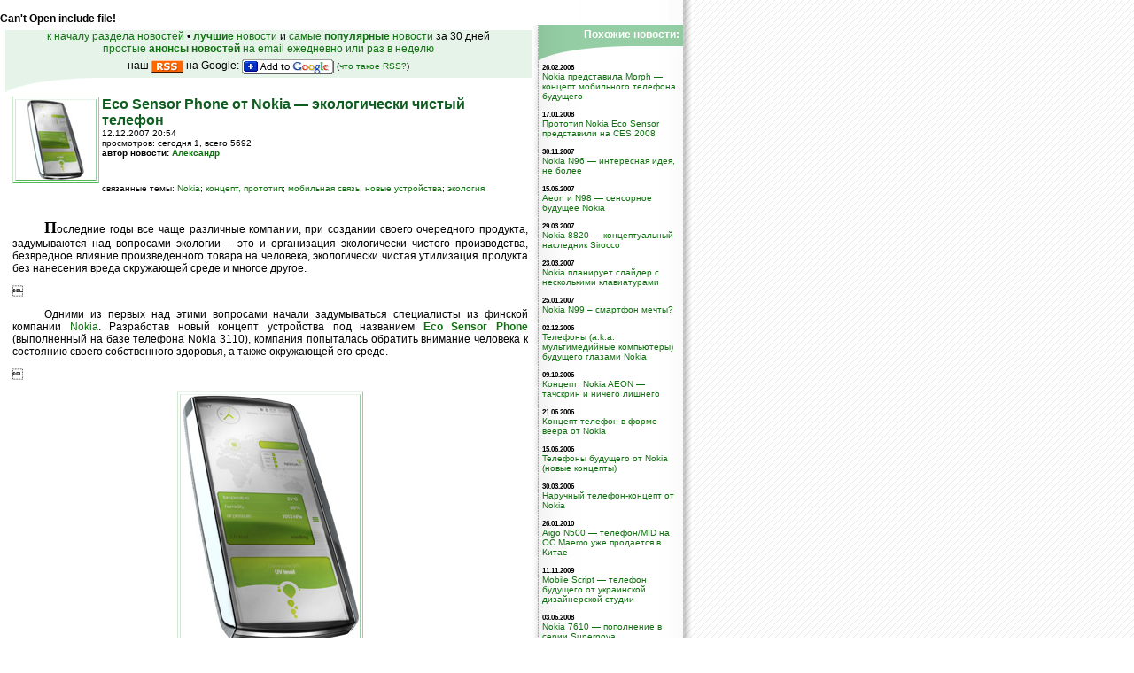

--- FILE ---
content_type: text/html; charset=windows-1251
request_url: https://pda.ladoshki.com/6859-news-%D0%BD%D0%BE%D0%B2%D0%BE%D1%81%D1%82%D0%B8-Eco-Sensor-Phone-%D0%BE%D1%82-Nokia-%D1%8D%D0%BA%D0%BE%D0%BB%D0%BE%D0%B3%D0%B8%D1%87%D0%B5%D1%81%D0%BA%D0%B8-%D1%87%D0%B8%D1%81%D1%82%D1%8B%D0%B9-%D1%82%D0%B5%D0%BB%D0%B5%D1%84%D0%BE%D0%BD.htm
body_size: 7180
content:
<!DOCTYPE HTML PUBLIC "-//W3C//DTD HTML 4.01 Transitional//EN">
<html>
<head>
<title>Eco Sensor Phone от Nokia — экологически чистый телефон Новости о Palm и других КПК : Палм - Ладошки к Солнцу!</title>
<meta name="autor" content="Andrew Nugged" />
<meta name="copyright" content="Andrew Nugged" />
<meta name="keywords" content="Eco, Sensor, Phone, от, Nokia, экологически, чистый, телефон, Новости, Palm, других, КПК, Палм, -, Ладошки, Солнцу" />
<meta name="description" content="Новости мира карманных компьютеров (PDA Pocket PC Palm) - ежедневное обновление, статьи, помошь, продажа. Сайт [Palm, Pocket PC - Ладошки к Солнцу!]" />
<meta http-equiv="Content-Type" content="text/html; charset=windows-1251" />
<link rel="stylesheet" href="//s.ladoshki.com/2nd/palm.css" type="text/css" />
<link rel="alternate" type="application/rss+xml" title="ЛАДОШКИ: Новости мира КПК, гаджетов, мобильные и вокруг (RSS 2.0)" href="//www.ladoshki.com/rss/news.rss" />

<link rel="alternate" type="application/rss+xml" title="ЛАДОШКИ: Новинки и обновления товаров в магазине Ладошек (UA) (RSS 2.0)" href="//www.ladoshki.com/rss/shop.rss" />
<link rel="alternate" type="application/rss+xml" title="ЛАДОШКИ: Новые программы для Pocket PC и Windows Mobile (RSS 2.0)" href="//www.ladoshki.com/rss/pocket.rss" />
<link rel="alternate" type="application/rss+xml" title="ЛАДОШКИ: Новые программы для Palm OS (RSS 2.0)" href="//www.ladoshki.com/rss/palm.rss" />
<link rel="alternate" type="application/rss+xml" title="ЛАДОШКИ: Новые книги в библиотеке-каталоге (RSS 2.0)" href="//www.ladoshki.com/rss/books.rss" />

<link rel="alternate" type="application/x-opera-widgets" title="Ладошки: Новости"
	href="//widgets.opera.com/widgetize/Feed%20Reader/Advanced/?serve&amp;skin=skin3&amp;widgetname=%D0%9B%D0%B0%D0%B4%D0%BE%D1%88%D0%BA%D0%B8%3A%20%D0%9D%D0%BE%D0%B2%D0%BE%D1%81%D1%82%D0%B8&amp;url=http%3A%2F%2Fwww.ladoshki.com%2Frss%2Fnews.rss&amp;rel=myopera&amp;ref=">

<link rel="alternate" type="application/x-opera-widgets" title="Ладошки: программы для Windows Mobile и Pocket PC"
	href="//widgets.opera.com/widgetize/Feed%20Reader/Advanced/?serve&amp;skin=skin4&amp;widgetname=%D0%9B%D0%B0%D0%B4%D0%BE%D1%88%D0%BA%D0%B8%3A%20%D0%BF%D1%80%D0%BE%D0%B3%D1%80%D0%B0%D0%BC%D0%BC%D1%8B%20%D0%B4%D0%BB%D1%8F%20Windows%20Mobile%20%D0%B8%20Pocket%20PC&amp;url=http%3A%2F%2Fwww.ladoshki.com%2Frss%2Fpocket.rss&amp;rel=myopera&amp;ref=">
<link rel="alternate" type="application/x-opera-widgets" title="Ладошки: программы для Palm OS"
	href="//widgets.opera.com/widgetize/Feed%20Reader/Advanced/?serve&amp;skin=skin4&amp;widgetname=%D0%9B%D0%B0%D0%B4%D0%BE%D1%88%D0%BA%D0%B8%3A%20%D0%BF%D1%80%D0%BE%D0%B3%D1%80%D0%B0%D0%BC%D0%BC%D1%8B%20%D0%B4%D0%BB%D1%8F%20Palm%20OS&amp;url=http%3A%2F%2Fwww.ladoshki.com%2Frss%2Fpalm.rss&amp;rel=myopera&amp;ref=">
<link rel="alternate" type="application/x-opera-widgets" title="Ладошки: Книги"
	href="//widgets.opera.com/widgetize/Feed%20Reader/Advanced/?serve&amp;skin=skin6&amp;widgetname=%D0%9B%D0%B0%D0%B4%D0%BE%D1%88%D0%BA%D0%B8%3A%20%D0%9A%D0%BD%D0%B8%D0%B3%D0%B8&amp;url=http%3A%2F%2Fwww.ladoshki.com%2Frss%2Fbooks.rss&amp;rel=myopera&amp;ref=">
<link rel="alternate" type="application/x-opera-widgets" title="Ладошки: Товары интернет-магазина"
	href="//widgets.opera.com/widgetize/Feed%20Reader/Advanced/?serve&amp;skin=skin1&amp;widgetname=%D0%9B%D0%B0%D0%B4%D0%BE%D1%88%D0%BA%D0%B8%3A%20%D0%A2%D0%BE%D0%B2%D0%B0%D1%80%D1%8B%20%D0%B8%D0%BD%D1%82%D0%B5%D1%80%D0%BD%D0%B5%D1%82-%D0%BC%D0%B0%D0%B3%D0%B0%D0%B7%D0%B8%D0%BD%D0%B0&amp;url=http%3A%2F%2Fwww.ladoshki.com%2Frss%2Fshop.rss&amp;rel=myopera&amp;ref=">
<link rel="alternate" type="application/x-opera-widgets" title="Ладошки: ПОЛНАЯ ЛЕНТА"
	href="//widgets.opera.com/widgetize/Feed%20Reader/Advanced/?serve&amp;skin=skin13&amp;widgetname=%D0%9B%D0%B0%D0%B4%D0%BE%D1%88%D0%BA%D0%B8%3A%20%D0%9F%D0%9E%D0%9B%D0%9D%D0%90%D0%AF%20%D0%9B%D0%95%D0%9D%D0%A2%D0%90&amp;url=http%3A%2F%2Fwww.ladoshki.com%2Frss%2Fall.rss&amp;rel=myopera&amp;ref=">

<script language="JavaScript" src="//s.ladoshki.com/2nd/mm_menu.js"></script>
</head>

<body bgcolor="#FFFFFF" text="#000000" background="//s.ladoshki.com/p/d/bg.gif" leftmargin="0" topmargin="0" marginwidth="0" marginheight="0">
	<br><b>Can't Open include file!</b><br>
	<table width="771" border="0" cellspacing="0" cellpadding="0">
		<tr>
			<td valign="top">
				<table width="100%" border="0" cellspacing="0" cellpadding="0">
					<tr>
						<td width="6">&nbsp;</td>
						<td>
							<table width="100%" border="0" cellpadding="0" cellspacing="0">
								<tr><td align="center" valign="middle"><img src="//s.ladoshki.com/p/1.gif" width="6" height="6"></td></tr>
								<tr><td height="46" align="center" valign="middle" bgcolor="#E5F3E9">
									<a href="/news.htm">к началу раздела новостей</a> &#8226;
									<a href="/news-best.htm"><b>лучшие</b> новости</a> и <a href="/news-popular.htm">самые <b>популярные</b> новости</a> за 30 дней<br>
									<a href="/?subscribe">простые <strong>анонсы новостей</strong> на email ежедневно или раз в неделю</a><br>
									наш <a type="application/rss+xml" href="/rss/news.rss"><img src="//s.ladoshki.com/p/i/rssicon.gif" alt="Новости от Ладошек в RSS" width="36" height="14" vspace="6" border="0" align="absmiddle" /></a> на Google: <a href="//fusion.google.com/add?feedurl=http%3A//www.ladoshki.com/rss/news.rss"><img src="//s.ladoshki.com/p/i/add_to_google.gif" alt="Добавить rss-канал новостей Ладошек на ваш Google" width="104" height="17" vspace="4" border="0" align="absmiddle"></a> <small>(<a href="//forum.ladoshki.com/viewtopic.php?p=15733702#15733702">что такое RSS?</a>)</small>
								</td></tr>
							</table>
							<table width="100%" border="0" cellspacing="0" cellpadding="0">
								<tr>
									<td><img src="//s.ladoshki.com/p/d/b_07_1.gif" width="164" height="17" /></td>
								</tr>
							</table>
						</td>
					</tr>
				</table>
				<table width="100%" border="0" cellspacing="0" cellpadding="4">
					<tr valign="top">
						<td width="2"><img src="//s.ladoshki.com/p/d/1.gif" width="2" height="2" /></td>
						<td>
							
							<a name="pg_item"></a>
<index><table border=0 cellpadding=0 cellspacing=0><tr><td rowspan=2 align=left valign=top width=100><img class=imgBB align=left src=http://files.ladoshki.com/data/news/2007-12/nokia-eco-sensor-phone_icon.jpg>&nbsp;&nbsp;</td><td valign=top><b class=Header>Eco Sensor Phone от Nokia — экологически чистый телефон</b><br>
		<span class=SmallText>12.12.2007 20:54<br>просмотров: сегодня 1, всего 5692<br><b>автор новости: <a href="//forum.ladoshki.com/profile.php?mode=viewprofile&u=27592">Александр</a></b></span></td></tr><tr><td colspan=2 class=SmallText>связанные темы: <a href="/?news&keyword=59&keyword_txt=Nokia#pg_content">Nokia</a>; <a href="/?news&keyword=289&keyword_txt=концепт, прототип#pg_content">концепт, прототип</a>; <a href="/?news&keyword=15&keyword_txt=мобильная связь#pg_content">мобильная связь</a>; <a href="/?news&keyword=70&keyword_txt=новые устройства#pg_content">новые устройства</a>; <a href="/?news&keyword=713&keyword_txt=экология#pg_content">экология</a></td></tr></table><br><p><big style="font-family: Georgia, Times New Roman, Times, serif; font-size: 18px;"><b>П</b></big>оследние годы все чаще различные компании, при создании своего очередного продукта, задумываются над вопросами экологии – это и организация экологически чистого производства, безвредное влияние произведенного товара на человека, экологически чистая утилизация продукта без нанесения вреда окружающей среде и многое другое.</p>
<p>Одними из первых над этими вопросами начали задумываться специалисты из финской компании <a href="http://www.nokia.com/">Nokia</a>. Разработав новый концепт устройства под названием <a href="http://www.nokia.com/A4707477#stayintouch"><b>Eco Sensor Phone</b></a>
(выполненный на базе телефона Nokia 3110), компания попыталась обратить внимание человека к состоянию своего собственного здоровья, а также окружающей его среде.</p>
<p><center><img src="http://files.ladoshki.com/data/news/2007-12/phone.jpg" class="imgBB"></center></p>
<p>В комплект концепта входит датчик (в свою очередь состоящий из нескольких дополнительных датчиков), а также непосредственно сам телефонный блок с предустановленным программным обеспечением, на который выводится вся текущая информация, собранная датчиком. С помощью датчика возможно получать информацию о состоянии окружающей среды, здоровья владельца телефона, изменения погодных условий (температурный режим, влажность и прочие параметры). Питание Eco Sensor Phone будет осуществляться с помощью интегрированных в ремень датчика солнечных батарей.</p>
<p><center><img src="http://files.ladoshki.com/data/news/2007-12/nokia-eco-sensor-phone.jpg" class="imgBB"></center></p>
<p>По утверждениям компании Nokia все комплектующие такого телефона будут выполнены из экологически чистых материалов и по новым технологиям, исключающие загрязнение окружающей среды при производстве. В телефоне <b>Eco Sensor Phone</b> будет реализована возможность обмена собранными данными с другими пользователями подобных гаждетов с помощью маломощного радиопередатчика.</p>
<p>О том, как скоро Nokia Eco Sensor Phone поступит в массовую реализацию пока не сообщается.</p><div style="width: auto; margin: 0 0 5px 10px; overflow: visible; float: right;"><table border=0 cellpadding=5 cellspacing=1 bgcolor="#D5D5D5">
		<tr bgcolor="#FFFFFF"><td width="190" align="center" class="SmallestText">
		- «  &nbsp; &nbsp; оценка: 4.5 (22 чел.) &nbsp; &nbsp; » + <br><img src="//s.ladoshki.com/p/d/i_sun_35_3w.gif" width="35" height="35"><img src="//s.ladoshki.com/p/d/i_sun_35_3w.gif" width="35" height="35"><img src="//s.ladoshki.com/p/d/i_sun_35_3w.gif" width="35" height="35"><img src="//s.ladoshki.com/p/d/i_sun_35_3w.gif" width="35" height="35"><img src="//s.ladoshki.com/p/d/i_sun_35_5w.gif" width="35" height="35"><form name="Quest" method="post">
		1<input type="radio" name="answer11" onMouseOut="document.Quest.answer11.checked=false" onMouseOver="document.Quest.answer11.checked=true" onClick="submit_window('/?votesnews&id=6859&vote=1'); return false;" value="1"> &nbsp;
		2<input type="radio" name="answer12" onMouseOut="document.Quest.answer12.checked=false" onMouseOver="document.Quest.answer12.checked=true" onClick="submit_window('/?votesnews&id=6859&vote=2'); return false;" value="2"> &nbsp;
		3<input type="radio" name="answer13" onMouseOut="document.Quest.answer13.checked=false" onMouseOver="document.Quest.answer13.checked=true" onClick="submit_window('/?votesnews&id=6859&vote=3'); return false;" value="3"> &nbsp;
		4<input type="radio" name="answer14" onMouseOut="document.Quest.answer14.checked=false" onMouseOver="document.Quest.answer14.checked=true" onClick="submit_window('/?votesnews&id=6859&vote=4'); return false;" value="4"> &nbsp;
		5<input type="radio" name="answer15" onMouseOut="document.Quest.answer15.checked=false" onMouseOver="document.Quest.answer15.checked=true" onClick="submit_window('/?votesnews&id=6859&vote=5'); return false;" value="5"></form>
		<table width=100% border=0 cellpadding=0 cellspacing=0><tr><td>«<b>скучно</b></td><td align=right><b>интересно</b>»</td></tr></table>
		</td></tr></table></div></index><p>Оцените новость и оставьте свой комментарий <a class=li href="#opinions">ниже на странице</a>,
				<a class=li href="/?subscribe">подпишитесь</a> на рассылку новостей, файлов, книг.
				Поддержите Ладошки своей посещаемостью, изучением коммерческой информации, ссылками.</p>							<!--OneNewsHere-->
						</td>
					</tr>
				</table>
				<table width="100%" border="0" cellspacing="0" cellpadding="0">
					<tr valign="top">
						<td width="6"><img src="//s.ladoshki.com/p/d/1.gif" width="6" height="9" /></td>
						<td background="//s.ladoshki.com/p/d/b_hordots9h.gif"><img src="//s.ladoshki.com/p/d/1.gif" width="1" height="1" /></td>
					</tr>
				</table>
				<div style="padding: 2px 2px 2px 14px">
				<form action="/?subscribe" method="post" name="S2subformInInc" id="S1subform" style="padding: 0; margin: 0;" onsubmit="if(this.email.value=='ваш email') this.email.value=''; return true;">
		<b>Скоро <b>конкурс</b> с призами! Подпишитесь:</b>
		<input style="font-size: 12px;" onfocus="if(this.value=='ваш email') this.value='';" type="text" name="email2" value="ваш email" size="17" maxlength="60" />
		<input style="padding: 0ps; margin: 0ps;" type="submit" value="»" name="Submit2" />
		и узнайте, а также  получайте ежедневный или еженедельный дайджест новостей, анонсов программ под ваш КПК, акций сайта на ваш почтовый ящик.
</form>

				</div>
				<table width="100%" border="0" cellspacing="0" cellpadding="2">
					<tr>
						<td width="2"><img src="//s.ladoshki.com/p/d/1.gif" width="2" height="2" /></td>
						<td height="42" align="center" bgcolor="#E5F3E9"> &nbsp; &#8226; <a href="/news.htm">вернуться к списку
						новостей</a> &#8226;<strong><br>
						<a name="opinions"></a>Обсуждение этой новости ниже:</strong></td>
					</tr>
				</table>

				

				<table width="600" border="0" cellspacing="0" cellpadding="4">
					<tr valign="top">
						<td width="2"><img src="//s.ladoshki.com/p/d/1.gif" width="2" height="2" /></td>
						<td>
<b>12.12.2007</b> <span class=SmallText>21:54</span><b> - joinqwerty</b><br><p class=PNoInEmphazJ>Интересный концепт. Только вот реализация весьма сомнительна...</p><br><b>13.12.2007</b> <span class=SmallText>00:18</span><b> - qwerty</b><br><p class=PNoInEmphazJ>что за чушь «будет реализована возможность обмена собранными данными с другими пользователями подобных гаждетов с помощью маломощного радиопередатчика»?</p><br><b>14.12.2007</b> <span class=SmallText>15:37</span><b> - Xaaran</b><br><p class=PNoInEmphazJ>2 qwerty : Толковый вопрос ибо на оффсайте этих слов просто нету! Ж)<br>А так неплохая идея.<br>Только вот сами нокия говорят что Они подумывают о том чтобы запхать сольнечные батареи чтобы снизить использование стандартного адаптэра до максимума: «Alternative energy sources, such as solar power, will fuel the sensor unit’s power usage. Thus, we aim to create a self-powered sensing device to reduce dependence on external, non-renewable energy sources.»</p><br><b>16.12.2007</b> <span class=SmallText>12:55</span><b> - Fire</b><br><p class=PNoInEmphazJ>«The sensor unit will be worn on a wrist or neck strap made from solar cells that provide power to the sensors. NFC (near field communication) technology will relay information by touch from the sensors to the phone or to or to other devices that support NFC technology.» — фраза с оффсайта — а инфа то подобная есть...:)</p><br>							<!--OpinionsHere[news]-->
						</td>
					</tr>
				</table>
				<!--trg_anon-->
				<table width="600" border="0" cellspacing="0" cellpadding="2">
					<tr valign="top">
						<td width="2"><img src="//s.ladoshki.com/p/d/1.gif" width="2" height="2" /></td>
						<td bgcolor="#f0f0f0">
							<br>
							<h3 align="center">Чтобы писать комментарии вам нужно<br>
								<a class=l1 href="//forum.ladoshki.com/login.php?redirect=//www.ladoshki.com/?news&id=6859">авторизоваться (войти)</a> или <a class=l1 href="//forum.ladoshki.com/profile.php?mode=register&redirect=//www.ladoshki.com/?news&id=6859">зарегистрироваться</a></h3>
							<br>&nbsp;
						</td>
					</tr>
				</table>
				
				<!--/trg_anon-->

				
				<table width="100%" border="0" cellspacing="0" cellpadding="0">
					<tr valign="top">
						<td width="6"><img src="//s.ladoshki.com/p/d/1.gif" width="6" height="9" /></td>
						<td background="//s.ladoshki.com/p/d/b_hordots9h.gif"><img src="//s.ladoshki.com/p/d/1.gif" width="1" height="1" /></td>
					</tr>
				</table>
			</td>
			<td align="right" width="8" background="//s.ladoshki.com/p/d/b_03.gif" valign="top" bgcolor="#F7FAF6"><img src="//s.ladoshki.com/p/d/1.gif" width="8" height="8" /></td>
			<td width="163" valign="top" background="//s.ladoshki.com/p/d/b_04.gif">
				
				
				<table width="100%" border="0" cellspacing="0" cellpadding="4">
					<tr>
						<td height="40" align="right" valign="top" background="//s.ladoshki.com/p/d/b_backgr1.gif" bgcolor="#93CCA2" ><font color="#FFFFFF"><strong>Похожие новости:</strong></font></td>
					</tr>
				</table>

<!--AD[150]-->

				<table width="100%" border="0" cellspacing="0" cellpadding="4">
					<tr>
						<td class="SmallText">
<span style="font-size: 8px; font-weight: bold;">26.02.2008</span><br><a href="/7193-news-%D0%BD%D0%BE%D0%B2%D0%BE%D1%81%D1%82%D0%B8-Nokia-%D0%BF%D1%80%D0%B5%D0%B4%D1%81%D1%82%D0%B0%D0%B2%D0%B8%D0%BB%D0%B0-Morph-%D0%BA%D0%BE%D0%BD%D1%86%D0%B5%D0%BF%D1%82-%D0%BC%D0%BE%D0%B1%D0%B8%D0%BB%D1%8C%D0%BD%D0%BE%D0%B3%D0%BE-%D1%82%D0%B5%D0%BB%D0%B5%D1%84%D0%BE%D0%BD%D0%B0-%D0%B1%D1%83%D0%B4%D1%83%D1%89%D0%B5%D0%B3%D0%BE.htm">Nokia представила Morph — концепт мобильного телефона будущего</a><br><br><span style="font-size: 8px; font-weight: bold;">17.01.2008</span><br><a href="/7014-news-%D0%BD%D0%BE%D0%B2%D0%BE%D1%81%D1%82%D0%B8-%D0%9F%D1%80%D0%BE%D1%82%D0%BE%D1%82%D0%B8%D0%BF-Nokia-Eco-Sensor-%D0%BF%D1%80%D0%B5%D0%B4%D1%81%D1%82%D0%B0%D0%B2%D0%B8%D0%BB%D0%B8-%D0%BD%D0%B0-CES-2008.htm">Прототип Nokia Eco Sensor представили на CES 2008</a><br><br><span style="font-size: 8px; font-weight: bold;">30.11.2007</span><br><a href="/6798-news-%D0%BD%D0%BE%D0%B2%D0%BE%D1%81%D1%82%D0%B8-Nokia-N96-%D0%B8%D0%BD%D1%82%D0%B5%D1%80%D0%B5%D1%81%D0%BD%D0%B0%D1%8F-%D0%B8%D0%B4%D0%B5%D1%8F-%D0%BD%D0%B5-%D0%B1%D0%BE%D0%BB%D0%B5%D0%B5.htm">Nokia N96 — интересная идея, не более</a><br><br><span style="font-size: 8px; font-weight: bold;">15.06.2007</span><br><a href="/5867-news-%D0%BD%D0%BE%D0%B2%D0%BE%D1%81%D1%82%D0%B8-Aeon-%D0%B8-N98-%D1%81%D0%B5%D0%BD%D1%81%D0%BE%D1%80%D0%BD%D0%BE%D0%B5-%D0%B1%D1%83%D0%B4%D1%83%D1%89%D0%B5%D0%B5-Nokia.htm">Aeon и N98 — сенсорное будущее Nokia</a><br><br><span style="font-size: 8px; font-weight: bold;">29.03.2007</span><br><a href="/5401-news-%D0%BD%D0%BE%D0%B2%D0%BE%D1%81%D1%82%D0%B8-Nokia-8820-%D0%BA%D0%BE%D0%BD%D1%86%D0%B5%D0%BF%D1%82%D1%83%D0%B0%D0%BB%D1%8C%D0%BD%D1%8B%D0%B9-%D0%BD%D0%B0%D1%81%D0%BB%D0%B5%D0%B4%D0%BD%D0%B8%D0%BA-Sirocco.htm">Nokia 8820 — концептуальный наследник Sirocco</a><br><br><span style="font-size: 8px; font-weight: bold;">23.03.2007</span><br><a href="/5389-news-%D0%BD%D0%BE%D0%B2%D0%BE%D1%81%D1%82%D0%B8-Nokia-%D0%BF%D0%BB%D0%B0%D0%BD%D0%B8%D1%80%D1%83%D0%B5%D1%82-%D1%81%D0%BB%D0%B0%D0%B9%D0%B4%D0%B5%D1%80-%D1%81-%D0%BD%D0%B5%D1%81%D0%BA%D0%BE%D0%BB%D1%8C%D0%BA%D0%B8%D0%BC%D0%B8-%D0%BA%D0%BB%D0%B0%D0%B2%D0%B8%D0%B0%D1%82%D1%83%D1%80%D0%B0%D0%BC%D0%B8.htm">Nokia планирует слайдер с несколькими клавиатурами</a><br><br><span style="font-size: 8px; font-weight: bold;">25.01.2007</span><br><a href="/5030-news-%D0%BD%D0%BE%D0%B2%D0%BE%D1%81%D1%82%D0%B8-Nokia-N99-%D1%81%D0%BC%D0%B0%D1%80%D1%82%D1%84%D0%BE%D0%BD-%D0%BC%D0%B5%D1%87%D1%82%D1%8B-.htm">Nokia N99 – смартфон мечты?</a><br><br><span style="font-size: 8px; font-weight: bold;">02.12.2006</span><br><a href="/4649-news-%D0%BD%D0%BE%D0%B2%D0%BE%D1%81%D1%82%D0%B8-%D0%A2%D0%B5%D0%BB%D0%B5%D1%84%D0%BE%D0%BD%D1%8B-a-k-a-%D0%BC%D1%83%D0%BB%D1%8C%D1%82%D0%B8%D0%BC%D0%B5%D0%B4%D0%B8%D0%B9%D0%BD%D1%8B%D0%B5-%D0%BA%D0%BE%D0%BC%D0%BF%D1%8C%D1%8E%D1%82%D0%B5%D1%80%D1%8B-%D0%B1%D1%83%D0%B4%D1%83%D1%89%D0%B5%D0%B3%D0%BE-%D0%B3%D0%BB%D0%B0%D0%B7%D0%B0%D0%BC%D0%B8-No.htm">Телефоны (a.k.a. мультимедийные компьютеры) будущего глазами Nokia</a><br><br><span style="font-size: 8px; font-weight: bold;">09.10.2006</span><br><a href="/4319-news-%D0%BD%D0%BE%D0%B2%D0%BE%D1%81%D1%82%D0%B8-%D0%9A%D0%BE%D0%BD%D1%86%D0%B5%D0%BF%D1%82-Nokia-AEON-%D1%82%D0%B0%D1%87%D1%81%D0%BA%D1%80%D0%B8%D0%BD-%D0%B8-%D0%BD%D0%B8%D1%87%D0%B5%D0%B3%D0%BE-%D0%BB%D0%B8%D1%88%D0%BD%D0%B5%D0%B3%D0%BE.htm">Концепт: Nokia AEON — тачскрин и ничего лишнего</a><br><br><span style="font-size: 8px; font-weight: bold;">21.06.2006</span><br><a href="/3565-news-%D0%BD%D0%BE%D0%B2%D0%BE%D1%81%D1%82%D0%B8-%D0%9A%D0%BE%D0%BD%D1%86%D0%B5%D0%BF%D1%82-%D1%82%D0%B5%D0%BB%D0%B5%D1%84%D0%BE%D0%BD-%D0%B2-%D1%84%D0%BE%D1%80%D0%BC%D0%B5-%D0%B2%D0%B5%D0%B5%D1%80%D0%B0-%D0%BE%D1%82-Nokia.htm">Концепт-телефон в форме веера от Nokia</a><br><br><span style="font-size: 8px; font-weight: bold;">15.06.2006</span><br><a href="/3544-news-%D0%BD%D0%BE%D0%B2%D0%BE%D1%81%D1%82%D0%B8-%D0%A2%D0%B5%D0%BB%D0%B5%D1%84%D0%BE%D0%BD%D1%8B-%D0%B1%D1%83%D0%B4%D1%83%D1%89%D0%B5%D0%B3%D0%BE-%D0%BE%D1%82-Nokia-%D0%BD%D0%BE%D0%B2%D1%8B%D0%B5-%D0%BA%D0%BE%D0%BD%D1%86%D0%B5%D0%BF%D1%82%D1%8B-.htm">Телефоны будущего от Nokia (новые концепты)</a><br><br><span style="font-size: 8px; font-weight: bold;">30.03.2006</span><br><a href="/3111-news-%D0%BD%D0%BE%D0%B2%D0%BE%D1%81%D1%82%D0%B8-%D0%9D%D0%B0%D1%80%D1%83%D1%87%D0%BD%D1%8B%D0%B9-%D1%82%D0%B5%D0%BB%D0%B5%D1%84%D0%BE%D0%BD-%D0%BA%D0%BE%D0%BD%D1%86%D0%B5%D0%BF%D1%82-%D0%BE%D1%82-Nokia.htm">Наручный телефон-концепт от Nokia</a><br><br><span style="font-size: 8px; font-weight: bold;">26.01.2010</span><br><a href="/9784-news-%D0%BD%D0%BE%D0%B2%D0%BE%D1%81%D1%82%D0%B8-Aigo-N500-%D1%82%D0%B5%D0%BB%D0%B5%D1%84%D0%BE%D0%BD-MID-%D0%BD%D0%B0-%D0%9E%D0%A1-Maemo-%D1%83%D0%B6%D0%B5-%D0%BF%D1%80%D0%BE%D0%B4%D0%B0%D0%B5%D1%82%D1%81%D1%8F-%D0%B2-%D0%9A%D0%B8%D1%82%D0%B0%D0%B5.htm">Aigo N500 — телефон/MID на ОС Maemo уже продается в Китае</a><br><br><span style="font-size: 8px; font-weight: bold;">11.11.2009</span><br><a href="/9692-news-%D0%BD%D0%BE%D0%B2%D0%BE%D1%81%D1%82%D0%B8-Mobile-Script-%D1%82%D0%B5%D0%BB%D0%B5%D1%84%D0%BE%D0%BD-%D0%B1%D1%83%D0%B4%D1%83%D1%89%D0%B5%D0%B3%D0%BE-%D0%BE%D1%82-%D1%83%D0%BA%D1%80%D0%B0%D0%B8%D0%BD%D1%81%D0%BA%D0%BE%D0%B9-%D0%B4%D0%B8%D0%B7%D0%B0%D0%B9%D0%BD%D0%B5%D1%80%D1%81%D0%BA%D0%BE%D0%B9-%D1%81%D1%82.htm">Mobile Script — телефон будущего от украинской дизайнерской студии</a><br><br><span style="font-size: 8px; font-weight: bold;">03.06.2008</span><br><a href="/7443-news-%D0%BD%D0%BE%D0%B2%D0%BE%D1%81%D1%82%D0%B8-Nokia-7610-%D0%BF%D0%BE%D0%BF%D0%BE%D0%BB%D0%BD%D0%B5%D0%BD%D0%B8%D0%B5-%D0%B2-%D1%81%D0%B5%D1%80%D0%B8%D0%B8-Supernova.htm">Nokia 7610 — пополнение в серии Supernova</a><br><br>							<!--SameShortNewsHere[0,15]-->
						</td>
					</tr>
					<tr>
						<td class="SmallText">
							
						</td>
					</tr>
				</table>

<!--AD[151]-->

			</td>
		</tr>
	</table>

	<meta http-equiv="Content-Type" content="text/html; charset=windows-1251" />

<table width="100%" border="0" cellspacing="0" cellpadding="3">
  <tr>
  	<td valign="top" bgcolor="#32A849" class="textgray"><img src="//s.ladoshki.com/p/d/1.gif" width="6" height="6" /></td>
  	</tr>
  <tr>
    <td valign="top" class="textgray"><small><b><a href="/?nugged">Andrew
      Nugged</a>, &copy; XXI</b><br />
Копирование и цитирование материалов только при наличии гиперссылки на страницу <a href="//www.ladoshki.com" title="Ладошки: КПК, Коммуникаторы, Смартфоны, Windows Mobile, Symbian, Palm OS PDA ноутбуки, UMPC и гаджеты" class="l1">Ладошек</a> без блокировки индексации</small></td>
    </tr>
  <tr>
    <td align="left" valign="bottom">

<!-- top.ladoshki.com [2nd part, bottom info button] v1.1-->
<a target="_blank" href="//top.ladoshki.com/" title="Мы в рейтинге Ладошек о КПК, коммуникаторах, смартфонах, мобильности, гаджетах. Проголосуйте за наш сайт!"><img border="0" alt="Рейтинг Ладошек: КПК, мобильность, коммуникаторы, смартфоны, гаджеты, высокие технологии" src="//tb.ladoshki.com/cgi-bin/b.cgi?1&amp;1" height="31" width="88" /></a>
<!-- /top.ladoshki.com -->
<br>
<!--LiveInternet logo--><a href="//www.liveinternet.ru/click" target=_blank><img
src="//counter.yadro.ru/logo?23.15" border=0
title="LiveInternet: показано число посетителей за сегодня" alt=""
width=88 height=15 /></a><!--/LiveInternet-->

    </td>
    </tr>
</table>

</body>
</html>
<div style="position: absolute; left: 780; width: auto; bottom: 0; padding: 15px;"></div>
